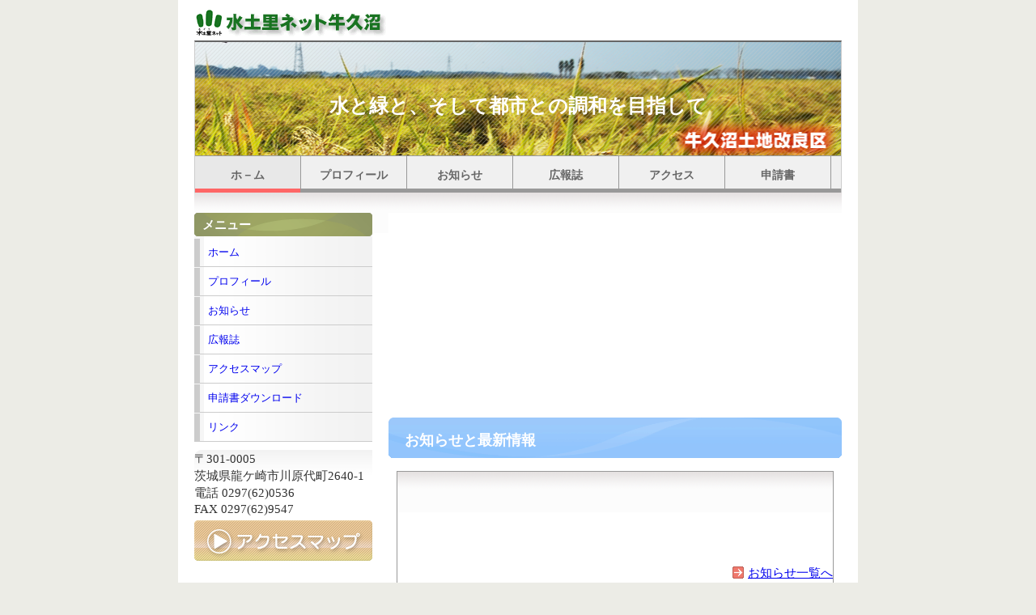

--- FILE ---
content_type: text/html
request_url: http://midori-ushikunuma.net/index.htm
body_size: 5253
content:
<!DOCTYPE HTML PUBLIC "-//W3C//DTD HTML 4.01 Transitional//EN"
"http://www.w3.org/TR/html4/loose.dtd">
<html lang="ja">
<head>
<meta http-equiv="Content-Type" content="text/html; charset=Shift_JIS">
<meta http-equiv="Pragma" content="no-cache">
<title>水土里ネット牛久沼</title>
<meta name="keywords" content="茨城県,土地改良区,水土里ネット,牛久沼,龍ヶ崎,利根町,河内町">
<meta name="description" content="「水土里ネット牛久沼」は牛久沼土地改良区からの様々な情報を発信しています">
<meta http-equiv="Content-Style-Type" content="text/css">
<link href="css/text.css" rel="stylesheet" type="text/css">
</head>
<body>
<!-- #page ページの整形：中央寄せとか -->
<div id="page">
	<!-- #header 画面上部のヘッド部分 -->
	<div id="header">
		<div id="header_title"> <img src="./img/title.gif" width="240" height="35" alt="水土里ネット牛久沼"> </div>
		<div id="headinfo">&nbsp;</div>
		<div id="headerimg">
			<p id="msg">水と緑と、そして都市との調和を目指して</p>
		</div>
	</div>
	<!-- #menu トップメニュー -->
	<div id="menu">
		<ul class="menu_f01">
			<li><a href="#" class="nowthis">ホ－ム</a></li>
			<li><a href="./profile/index.htm">プロフィール</a></li>
			<li><a href="./whatnew/index.htm">お知らせ</a></li>
			<li><a href="./publish/index.htm">広報誌</a></li>
			<li><a href="./acsess/index.htm">アクセス</a></li>
			<li><a href="./apply/index.htm">申請書</a></li>
		</ul>
	</div>
	<div id="contents">
		<div id="menuL">
			<!-- #menuL 左サイドメニュー -->
			<div class="subinfo">
				<p class="label">メニュー</p>
				<ul>
					<li><a href="#">ホーム</a></li>
					<li><a href="./profile/index.htm">プロフィール</a></li>
					<li><a href="./whatnew/index.htm">お知らせ</a></li>
					<li><a href="./publish/index.htm">広報誌</a></li>
					<li><a href="./acsess/index.htm">アクセスマップ</a></li>
					<li><a href="./apply/index.htm">申請書ダウンロード</a></li>
					<li><a href="./link/index.htm">リンク</a></li>
				</ul>
			</div>
			<div class="menuInfo">
				<div class="banner">
					〒301-0005<br>茨城県龍ケ崎市川原代町2640-1<br>電話 0297(62)0536<br>FAX 0297(62)9547
				</div>
				
        <div class="banner"><a href="http://maps.google.co.jp/maps?f=q&source=s_q&hl=ja&geocode=&q=%E7%89%9B%E4%B9%85%E6%B2%BC%E5%9C%9F%E5%9C%B0%E6%94%B9%E8%89%AF%E5%8C%BA&sll=35.910012,140.170805&sspn=0.012131,0.023153&ie=UTF8&ll=35.911264,140.168681&spn=0.023392,0.046306&z=15&iwloc=A"><img src="img/btn_map.png" alt="アクセスマップ" width="220" height="50" border="0"></a></div>
			</div>
		</div>
		<!-- #main 本文スペース -->
		<div id="main">
			<div align="center">
			<p>
			<!-- Flashスライドショー -->
				<object classid="clsid:d27cdb6e-ae6d-11cf-96b8-444553540000" codebase="http://fpdownload.macromedia.com/pub/shockwave/cabs/flash/swflash.cab#version=7,0,0,0" width="560" height="230" id="(untitled)" align="middle">
				<param name="allowScriptAccess" value="sameDomain" />
				<param name="movie" value="(untitled).swf" />
				<param name="menu" value="false" />
				<param name="quality" value="best" />
				<param name="scale" value="noscale" />
				<param name="salign" value="lt" />
				<param name="bgcolor" value="#FFFFFF" />
				<embed src="(untitled).swf" menu="false" quality="best" scale="noscale" salign="lt" bgcolor="#FFFFFF" width="560" height="230" name="(untitled)" align="middle" allowScriptAccess="sameDomain" type="application/x-shockwave-flash" pluginspage="http://www.macromedia.com/go/getflashplayer" /></object>
			<!-- ここまで -->
			</p>
			</div>
			<h1>お知らせと最新情報</h1>
			<div class="contentswrap">
				<div id="newsbox">
		<dl>
<!--お知らせここから-->
			<!--<dt>2010/05/18</dt>
			<dd class="link"><a href="./whatnew/20100518_01.htm">テスト</a></dd>
			<dt>2009/04/01</dt>
			<dd class="link"><a href="./whatnew/20090401_01.htm">用水期間について</a></dd>
			<dt>2009/06/13</dt>
			<dd class="link"><a href="./whatnew/20090401_02.htm">中干しの実施について</a></dd>-->
                        
<!--お知らせここまで-->
		</dl>
<br>
<br>
<br>
<br>
					<ul class="toInfo">
						<li><a href="./whatnew/index.htm">お知らせ一覧へ</a></li>
					</ul>
				</div>
			</div>
			<h1>水土里ネットは土地改良区の愛称です</h1>
						平成13年度の全国公募の中から平成14年度に全国投票が実施され、土地改良区の愛称として「水土里ネット」が決定しました。
					<ul class="toInfo">
						<li><a href="./profile/profile_1.htm">詳細はこちらです</a></li>
					</ul>


				<h2>水土里ネット牛久沼の概要</h2>
				茨城県の南部に位置し、龍ケ崎市を中心とした１市２町の広域組合です。<br>
				<div align="center"><img src="img/overview.jpg" width="540" height="318"></div>
				<h3>機場一覧</h3>
				<p>機場一覧をご覧になるには<a href="http://maps.google.co.jp/maps/ms?msa=0&amp;msid=116311977054739113383.00046960a2b97c0e3bf2e&amp;ie=UTF8&amp;ll=35.907684,140.172501&amp;spn=0.068296,0.100599&amp;source=embed" target="_blank">こちら</a> をクリックしてください。</p>
				<h3>区域全体図</h3>
				<p>区域全体図は<img src="img/pdficon_small.gif"><a href="img/map_apl_2009.pdf">こちら</a>からダウンロードしてください。</p>
		</div>
		<div id="underNavi">&nbsp;</div>
	</div>
	<!-- #footer　フッタースペース -->
	<div id="footer">
	    <p>Copyright(C)2009 USHIKUNUMA LAND IMPROVEMENT DISTRICT All rights reserved.</p>
	</div>
</div>
</body>
</html>


--- FILE ---
content_type: text/css
request_url: http://midori-ushikunuma.net/css/text.css
body_size: 8277
content:
/* ======================================== サイト全体に適用*/
* { /* 全ての要素の間隔・余白を０へ */
margin:0;
padding:0;
}


body {
	margin: 0;
	font-size: 96%;
	color: #333;
	text-align: center;
	background-color: #ECECE6;
}

p, /* 文章の行間を指定 */
#main ul,
#main ol,
#menuL ul,
#menuL ol,
dl
{
	line-height: 160%;
}


/* ========================================  #page ページ外枠 */
#page {
	width: 800px;
	padding: 0px 20px;
	margin: 0px auto;
	text-align: left;
	background-color: #FFFFFF;
}

/* ========================================  #header 画面上部 */
#header {
	padding: 10px 0 0;
	margin: 0;
}


#headerinfo { /* ヘッダー右上の文字スペース */
	text-align: right;
	margin-right: 0px;
	margin-bottom: 0px;
	margin-left: 0px;
}


#header #header_title {/* ヘッダー左上のタイトルスペース */
	float: left;
	font-size: 24px;
	color: #666666;
	font-weight: bold;
	margin: 0px 0px 5px;
	padding: 0px;
	height: 35px;
}


#header #headerimg {
	clear: both;
	height: 140px;
	margin: 2px 0 0;
	border-top: 2px solid #666666;
	border-right: 1px solid #CCCCCC;
	border-left: 1px solid #CCCCCC;
	background-image: url(../img/headimg001.png);
	background-position: center center;
	background-repeat: no-repeat;
}


#header #headerimg #msg { /* ヘッダー内メッセージ */
	color:#FFFFFF;
	margin:60px auto auto;
	text-align:center;
	font-size: 24px;
	font-weight: bold;
}


#header img {
	border: none;
}


/* ========================================  #menu 上部メニュー */
#menu {
	border-right: 1px solid #CCCCCC;
	border-left: 1px solid #CCCCCC;
}


ul.menu_f01{ /* 上部メニュー */
	background-color: #F0F0F0;
	height: 40px;
	border-bottom: 5px solid #999999;
	margin: 0px;
	border-top: 1px solid #999999;
}

ul.menu_f01 li{
	float: left;
	border-right: 1px solid #999999;
	display: block;
}

ul.menu_f01 li a{
	height: 25px;
	width: 130px;
	padding: 15px 0px 0px;
	border-bottom: 5px solid #999999;
	font-size: 14px;
	font-weight: bold;
	color: #666666;
	text-decoration: none;
	display: block;
	text-align: center;
	background-color: #F0F0F0;
}

ul.menu_f01 li a.nowthis{
	border-bottom: 5px solid #FF6666!important;
}

ul.menu_f01 li a:hover , ul.menu_f01 li a.nowthis{
	padding: 15px 0px 0px;
	border-bottom: 5px solid #6699CC;
	background-color: #E8E8E8;
}


/* ======================================== #contents 画面中央部 #mainとサイドメニューの外枠 */
#contents{
	padding: 15px 0px 0px;
	margin: 0px;
	background-color: #FFFFFF;
	background-image: url(../img/backS001.png);
	background-position: top;
	background-repeat: repeat-x;
}


/* ========================================  #main ページの本文 */
#main {
	float: right;
	width: 560px;
	padding: 0;
	margin: 10px 0 0 0px;
	background-color: #FFF;
}


.contentswrap { /* #main中の間隔調整 */
	margin:0 10px 15px;
	padding:0;
}


#breadNavi {
	margin:5px 0 20px;
	padding:15px 0 0 2px;
	height: 50px;
}

#main h1 { /* 本文の見出し */
	background-image:url(../img/h1bar001.png);
	background-repeat:no-repeat;
	clear:left;
	color:#FFF;
	font-size:18px;
	height:50px;
	margin:0;
	padding:16px 0 0 20px;
}


#main h2 { /* 本文の見出し2 */
	background-image:url(../img/h2back.gif);
	background-position:left top;
	background-repeat:no-repeat;
	border-bottom:1px solid #999999;
	border-top:1px solid #999999;
	clear:left;
	color:#333;
	font-size:16px;
	margin:10px 0 1.5em;
	padding:12px 0 0px 30px;
	height: 27px;
}


#main h3 { /* 本文の見出し3 */
	margin:0.5em 0;
	background-color: #F6F6F6;
	border-left: 5px solid #009966;
	padding: 3px 0px 3px 5px;
	font-size: 96%;
	border-bottom: 1px solid #CCCCCC;
}


#main p { /* 本文の段落 */
	margin:0 2px 1.5em 5px;
}


#main ul , #main ol{ /* リスト表示 */
	margin:1em 20px 2em 40px;
	padding-left:25px;
}

#main li.pdf{ /* リスト項目の記号をPDFのアイコンにする */
	list-style-image: url(../img/pdficon_small.gif);
	list-style-position: outside;
}


#main dl { /* 定義リスト表示 */
	margin:1em 0 1em 30px;
	padding:0 0 10px;
}


#main dt {
	float: left;
	clear: left;
	margin: 0 20px 0px 0;
	font-weight: 700;
}


#main dd {
	padding: 0 0 0 10px;
	margin: 0;
}


#main dd.link {
	margin: 0 0 0 100px;
	border-left: 1px solid #CCCCCC;
}


#main #subnavi {
	clear: both;
	padding: 10px 0;
	margin: 20px 0 10px;
	border-top: 1px dashed #999;
	text-align: right;
}


#main .img { /* 図・写真用クラス：写真のような枠をつける */
	background-color:#CCC;
	border:1px solid #999;
	margin:0 0 20px 20px;
	padding:5px;
}

.toInfo {
	clear: left;
	margin: 0px !important;
	text-align: right;
	list-style-type: none;
}

.toInfo a {
	background-repeat: no-repeat;
	background-image: url(../img/iconYa04.png);
	padding: 0px 0px 0px 20px;
}


/* ========================================  menuL 左サイドメニュー */
#menuL {
	float: left;
	clear: left;
	width: 220px;
	padding: 0;
	margin: 10px 0;
	color: #FFF;
}


.menuInfo { /* サイドボックス内のメッセージボックス */
	background-image:url(../img/cor230.gif);
	background-repeat:no-repeat;
	color:#333;
	margin:10px 0 0;
	padding:1px 0;
}


.menuInfo p {
	padding: 0 0 0 10px;
	margin: 1em 10px 1em 5px;
}

.subinfo {　/* サイドボックのメニュー */
	margin:0 0 10px;
	background-image: url(../img/submenuback001.png);
	margin: 0px 0px 5px;
}


.subinfo .label { /* サイドボックのメニュー:ラベル */
	padding:3px 0px 0px 10px;
	color: #FFFFFF;
	font-weight: bold;
	background-image: url(../img/sidemnu_labcak003.png);
	background-repeat: no-repeat;
	background-position: left top;
	margin: 0px;
	height: 28px;
}

.subinfo ul{ /* サイドボックのメニュー:リスト */
	margin: 0px;
}

.subinfo li {
	padding: 0px;
	margin: 1px 0px 0px;
	font-size: 86%;
	color: #666666;
	list-style-type: none;
}

.subinfo li a{
	padding: 5px 10px;
	border-bottom: 1px solid #CCCCCC;
	border-left: 7px solid #CCCCCC;
	text-decoration: none;
	display: block;
}

.subinfo li a:hover{
	border-left: 7px solid #FF6666;
	color: #6699CC;
	background-color: #F3F3F3;
}


.banner { /* サブメニュー内のバナー画像スペース */
	margin: 0px 0px 5px;
	width: 220px;
}
/* ========================================  #underNavi 画面下部サブナビゲーション */
#underNavi{
	clear: both;
	padding: 10px;
	border-top: 1px solid #CCCCCC;
}

/* ========================================  #footer 画面下部 */
#footer {
	clear: both;
	margin: 0px;
	border-top: 5px solid #999999;
	border-bottom: 1px solid #666;
	text-align: center;
	background-color: #FFF;
	background-image: url(../img/backS001.png);
}


#footer p {
	padding-top: 10px;
	padding-bottom: 10px;
}


/* ========================================  #templatelink 画面下部:著作リンク */
#templatelink {
	padding: 5px 0px;
	margin: 0px;
	font-size: 12px;
	text-align: right;
}


#templatelink a{
	color: #666666;
	text-decoration: none;
}


/* ========================================  そのほか個別設定 */
#newsbox {
	border: 1px solid #999999;
	height: 150px;
	overflow: auto;
	margin: 0px 0px 10px;
	background-image: url(../img/backS001.png);
	background-repeat: repeat-x;
	background-position: left top;
}

.table, /* 表の整形・配色 */
.table2 {
	width: 530px;
}

table {
	margin: 0 0 2em 2px;
}


.table td {
	padding: 10px;
	border: 1px solid #CCC;
	background-color: #FFF;
}


.table td.tb {
	width: 200px;
	background-color: #F8F5EF;
}

.table td.cation {
	background-color: #F8F5EF;
}

.table2 td {
	padding: 10px;
}


.table2 td.tb {
	width: 100px;
	text-align: right;
	background-color: #EBEBEB;
}


.itemList { /* .itemList #main内の段組用外枠 */
	clear:left;
	margin:0 0 1em;
}


.box { /* .itemList #main内の段組用内枠 */

	margin:0 0px 5px 0;
	width:260px;
}


.box h2 {
	margin: 0 0 10px;
}


.box ul {
	float: left;
	width: 140px;
	margin: 0 0 30px !important;
	list-style-position: outside;
}

.eyeCaImg { /* .itemList #main内の段組用：アイキャッチ画像 */
	float:left;
	margin:0 0 10px 2px;
}


strong {
	font-weight: bold;
	color: #CC6666;
}

hr { /* 水平線 flotクリア用 */
	clear:both;
	color: #CCCCCC;
	border: 1px solid #CCCCCC;
	margin: 0px;
	padding: 0px;
}
